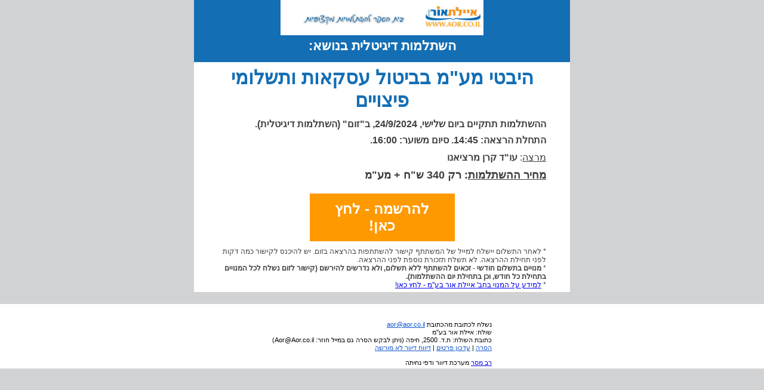

--- FILE ---
content_type: text/html; charset=UTF-8
request_url: http://messages.responder.co.il/7712071
body_size: 4002
content:
<!DOCTYPE HTML PUBLIC "-//W3C//DTD HTML 4.01 Transitional//EN" "http://www.w3.org/TR/html4/loose.dtd"><html xmlns:v="urn:schemas-microsoft-com:vml" xmlns:w="urn:schemas-microsoft-com:office:word"> <head><meta http-equiv='Content-Type' content='text/html; charset=UTF-8'><title>היבטי מע&quot;מ בביטול עסקאות ותשלומי פיצויים (פרסומת)</title> <meta name="author" content="ravmesser"> <!--[if gte mso 9]><xml> <o:OfficeDocumentSettings><o:AllowPNG/><o:PixelsPerInch>96</o:PixelsPerInch> </o:OfficeDocumentSettings></xml><![endif]--> <style class="">@media only screen and (max-width:680px){.toptextarea_multyelements,.headerarea_multyelements,.postheaderarea_multyelements,.bodyarea_multyelements,.prefooterarea_multyelements,.footerarea_multyelements,.postfooterarea_multyelements{width:100% !important}img{max-width:100% !important}.multy.name_twocols .name_twocols_leftcol{min-width:190px !important}.multy.name_twocols .name_twocols_leftcol .multyparent{width:100% !important}.multy.name_onecolheader .name_seperatorimage5 .imageControl{width:100% !important;height:auto !important}.aligntable.captionedimage{float:right}}</style> <meta http-equiv="Content-Type" content="text/html; charset=UTF-8"> <!--[if mso]> <style type="text/css"></style> <![endif]--> <style type="text/css">.ReadMsgBody{width:100%}.ExternalClass{width:100%}body{width:100%;height:100%;margin:0;padding:0;-webkit-font-smoothing:antialiased}html{width:100%}body{direction:rtl;background-color:#d1d2d4}span.yshortcuts,a span{color:#000;background-color:none;border:0}span.yshortcuts:hover,span.yshortcuts:active,span.yshortcuts:focus{color:#000;background-color:none;border:0}.ExternalClass{width:100%}.ExternalClass,.ExternalClass p,.ExternalClass span,.ExternalClass font,.ExternalClass td,.ExternalClass div{line-height:100%}#outlook a{padding:0}img{-ms-interpolation-mode:bicubic}body{-webkit-text-size-adjust:100%}body{-ms-text-size-adjust:100%}table,tbody,tr,td{mso-table-lspace:0;mso-table-rspace:0}</style> <!-- <style nocompress="true"> @media print { #_t { background-image: url('https://analytics.ravpages.co.il/__manalytics__/submit?publicid=38854944c444daffdc08e5d1521edb8464ABDDE0&amp;sendinstanceid=http://messages.responder.co.il/7712071&amp;&rxc=1705555703');} } div.OutlookMessageHeader { background-image:url('https://analytics.ravpages.co.il/__manalytics__/submit?publicid=38854944c444daffdc08e5d1521edb8464ABDDE0&amp;sendinstanceid=http://messages.responder.co.il/7712071&amp;&rxc=1705555703') } table.moz-email-headers-table { background-image:url('https://analytics.ravpages.co.il/__manalytics__/submit?publicid=38854944c444daffdc08e5d1521edb8464ABDDE0&amp;sendinstanceid=http://messages.responder.co.il/7712071&amp;&rxc=1705555703') } blockquote #_t { background-image:url('https://analytics.ravpages.co.il/__manalytics__/submit?publicid=38854944c444daffdc08e5d1521edb8464ABDDE0&amp;sendinstanceid=http://messages.responder.co.il/7712071&amp;&rxc=1705555703') } #MailContainerBody #_t { background-image:url('https://analytics.ravpages.co.il/__manalytics__/submit?publicid=38854944c444daffdc08e5d1521edb8464ABDDE0&amp;sendinstanceid=http://messages.responder.co.il/7712071&amp;&rxc=1705555703') } @media only screen and (max-width: 320px) { #_t2 { background-image:url('https://analytics.ravpages.co.il/__manalytics__/submit?publicid=38854944c444daffdc08e5d1521edb8464ABDDE0&amp;res=_320&amp;sendinstanceid=http://messages.responder.co.il/7712071&amp;&rxc=1705555703') } } @media only screen and (min-width: 321px) and (max-width: 480px) { #_t2 { background-image:url('https://analytics.ravpages.co.il/__manalytics__/submit?publicid=38854944c444daffdc08e5d1521edb8464ABDDE0&amp;res=321_480&amp;sendinstanceid=http://messages.responder.co.il/7712071&amp;&rxc=1705555703') } } @media only screen and (min-width: 481px) and (max-width: 639px) { #_t2 { background-image:url('https://analytics.ravpages.co.il/__manalytics__/submit?publicid=38854944c444daffdc08e5d1521edb8464ABDDE0&amp;res=481_639&amp;sendinstanceid=http://messages.responder.co.il/7712071&amp;&rxc=1705555703') } } @media only screen and (min-width: 640px) { #_t2 { background-image:url('https://analytics.ravpages.co.il/__manalytics__/submit?publicid=38854944c444daffdc08e5d1521edb8464ABDDE0&amp;res=640_&amp;sendinstanceid=http://messages.responder.co.il/7712071&amp;&rxc=1705555703') } } </style> --> <style>#preheadertext{font-size:0 !important}*[id]#preheadertext{font-size:1px !important}</style> <meta name="viewport" content="width=device-width"> <meta name="viewport" content="initial-scale=1, maximum-scale=1, user-scalable=no"> <style>#o6,#o9,#o10,#o11,#o12,#o16{padding-left:40px !important}#o6,#o9,#o10,#o11,#o12,#o16{padding-right:40px !important}#o6,#o9,#o10,#o11,#o12,#o16{line-height:1.2}#o6,#o9,#o10,#o11,#o12,#o16{direction:rtl}#o6,#o9,#o10,#o11,#o12,#o16{font-style:normal}#o6,#o10,#o11,#o12,#o16{font-size:16px}#o6,#o10,#o11,#o12,#o16{font-weight:400}#o6,#o10,#o11,#o12,#o16{font-family:arial}#o6{color:#fff}#o6,#o9,#o10,#o11,#o12,#o16{padding-left:40}#o6,#o9,#o10,#o11,#o12,#o16{padding-right:40px}#o6{padding-top:0}#o6{padding-bottom:0}#o6,#o9,#o10,#o11,#o12,#o16{width:550px}#o6,#o9,#o10,#o11,#o12,#o16{text-align:right}#o6,#o9,#o10,#o11,#o12,#o16{text-align:start}#o6,#o9,#o10,#o11,#o12,#o16{vertical-align:top}#o6{height:40px}#o6{background-color:#146eb4}#o9{font-size:32px}#o9{font-weight:700}#o9{font-family:Arial,Helvetica,sans-serif}#o9{color:#146eb4}#o9{padding-top:7px}#o9,#o10,#o11,#o16{padding-bottom:5px}#o9{height:77px}#o9,#o10,#o11,#o12,#o16{background-color:#fff}#o10,#o11,#o12,#o16{color:#404041}#o10,#o11,#o12,#o16{padding-top:5px}#o12{padding-bottom:10px}@media only screen and (max-width:400px){#o6,#o9,#o10,#o11,#o12,#o16{padding-left:10px !important}#o6,#o9,#o10,#o11,#o12,#o16{padding-right:10px !important}}</style><!--[if mso]><style>#o5,#o6{border-left:1px solid #146eb4 !important}#o9,#o10,#o11,#o12,#o13,#o16{border-left:1px solid #fff !important}#o14,#o15{border-left:1px solid #f90 !important}#o18{border-left:1px solid white !important}#o5,#o6{border-right:1px solid #146eb4 !important}#o9,#o10,#o11,#o12,#o13,#o16{border-right:1px solid #fff !important}#o14,#o15{border-right:1px solid #f90 !important}#o18{border-right:1px solid white !important}#o5{height:64px !important}#o6{height:40px !important}#o9{height:89px !important}#o15{height:53px !important}</style><![endif]--></head> <body style="background-color:#d1d2d4;"> <span id="preheadertext" style="display: none !important; max-height: 0px; font-size: 1px; overflow: hidden; mso-hide: all;">{{preheader}}</span> <table width="100%" cellspacing="0" cellpadding="0" class="" style="background-color:#d1d2d4;" id="o0"> <tbody> <tr> <td align="center" style="font-family:Arial, Helvetica, sans-serif; font-size:14px;padding:0px 0px 20px 0px;" valign="top" class="" id="o1"> <table dir="rtl" style="width:630px;" class=" multyparent bodyarea_multyelements" cellspacing="0" cellpadding="0" root="true" id="o2"> <tbody> <tr> <td colspan="2" dir="rtl" style="text-align:right;text-align:start;vertical-align:top;" class=" multy name_onecolheader" valign="top" id="o3"> <table dir="rtl" style="width:100%;" class=" multyparent" cellspacing="0" cellpadding="0" id="o4"> <tbody> <tr> <td colspan="2" bgcolor="#146eb4" dir="rtl" style="font-size:0;padding-left:0;padding-right:0px;padding-top:0px;padding-bottom:5px;width:630px;text-align:center;vertical-align:top;height:59px;background-color:#146eb4;" class=" multy" valign="top" id="o5"> <a href="https://links.responder.co.il/?lid=31786589&amp;t=1" target="_blank" class=" imageControl"> <!--[if !mso]><!-- --> <img src="//images.ravpages.co.il/xsite_resources/user_content/5e/1b/18/c4/5e1b18c4c6a6d31695acbae3fd70ecc6/images/068d0b705144b493b53c7b93aed68fa3_339X59.jpg?ver=3.12&rxc=1705555703" class="" width="339" style="width:54%;min-width:310px;margin:0;border:none;max-width:100%;" alt='איילת אור בע"מ - בית הספר להשתלמויות מקצועיות' title='איילת אור בע"מ - בית הספר להשתלמויות מקצועיות'> <!--<![endif]--> <!--[if mso]> <img src="//images.ravpages.co.il/xsite_resources/user_content/5e/1b/18/c4/5e1b18c4c6a6d31695acbae3fd70ecc6/images/068d0b705144b493b53c7b93aed68fa3_339X59.jpg?ver=3.12&rxc=1705555703" class="" width="339" height="59" style="margin:0;border:none;max-width:100%;" alt='איילת אור בע"מ - בית הספר להשתלמויות מקצועיות' title='איילת אור בע"מ - בית הספר להשתלמויות מקצועיות'> <![endif]--> </a> </td> </tr> <tr> <td colspan="2" bgcolor="#146eb4" dir="rtl" style="line-height:1.20;direction:rtl;font-style:normal;font-size:16px;font-weight:400;font-family:arial;color:#ffffff;padding-left:40;padding-right:40px;padding-top:0px;padding-bottom:0px;width:550px;text-align:right;text-align:start;vertical-align:top;height:40px;background-color:#146eb4;padding-left:-webkit-calc(10px + -320px*30/230 + 100%*30/230);padding-right:-webkit-calc(10px + -320px*30/230 + 100%*30/230);" class=" multy" valign="top" id="o6" leftTarget="10" rightTarget="10"> <p style="font-size:22px;text-align: center;margin:8px 0px;margin-top:0px;margin-bottom:0px;"><span style="font-weight:bold;font-size: 22px;" class="">השתלמות דיגיטלית בנושא:</span></p> </td> </tr> </tbody> </table> </td> </tr> <tr> <td colspan="2" dir="rtl" style="text-align:right;text-align:start;vertical-align:top;" class=" multy" valign="top" id="o7"> <table dir="rtl" style="width:100%;" class=" multyparent" cellspacing="0" cellpadding="0" align="center" id="o8"> <tbody> <tr> <td colspan="2" bgcolor="#ffffff" dir="rtl" style="line-height:1.20;direction:rtl;font-style:normal;font-size:32px;font-weight:700;font-family:Arial, Helvetica, sans-serif;color:#146eb4;padding-left:40;padding-right:40px;padding-top:7px;padding-bottom:5px;width:550px;text-align:right;text-align:start;vertical-align:top;height:77px;background-color:#ffffff;padding-left:-webkit-calc(10px + -320px*30/230 + 100%*30/230);padding-right:-webkit-calc(10px + -320px*30/230 + 100%*30/230);" class=" multy" valign="top" id="o9" leftTarget="10" rightTarget="10"> <p style="font-size:32px;text-align: center;margin:16px 0px;margin-top:0px;margin-bottom:0px;">היבטי מע"מ בביטול עסקאות ותשלומי פיצויים</p> </td> </tr> <tr> <td colspan="2" bgcolor="#ffffff" dir="rtl" style="line-height:1.20;direction:rtl;font-style:normal;font-size:16px;font-weight:400;font-family:arial;color:#404041;padding-left:40;padding-right:40px;padding-top:5px;padding-bottom:5px;width:550px;text-align:right;text-align:start;vertical-align:top;background-color:#ffffff;padding-left:-webkit-calc(10px + -320px*30/230 + 100%*30/230);padding-right:-webkit-calc(10px + -320px*30/230 + 100%*30/230);" class=" multy" valign="top" id="o10" leftTarget="10" rightTarget="10"> <p dir="rtl" align="right" style="font-size:16px;text-align:right;margin:8px 0px;margin-top:0px;direction:rtl;"><span class="" style="font-weight:bold;font-size:16px;">ההשתלמות תתקיים ביום שלישי, </span><span style="font-weight: bold;font-size:16px;">24/9/2024, ב"זום" (השתלמות דיגיטלית).</span></p><p dir="rtl" align="right" style="font-size:16px;text-align:right;margin:8px 0px;margin-bottom:0px;direction:rtl;"><span class="" style="font-weight:bold;font-size:16px;">התחלת הרצאה: 14:45. סיום משוער: 16:00.</span></p> </td> </tr> <tr> <td colspan="2" bgcolor="#ffffff" dir="rtl" style="line-height:1.20;direction:rtl;font-style:normal;font-size:16px;font-weight:400;font-family:arial;color:#404041;padding-left:40;padding-right:40px;padding-top:5px;padding-bottom:5px;width:550px;text-align:right;text-align:start;vertical-align:top;background-color:#ffffff;padding-left:-webkit-calc(10px + -320px*30/230 + 100%*30/230);padding-right:-webkit-calc(10px + -320px*30/230 + 100%*30/230);" class=" multy" valign="top" id="o11" leftTarget="10" rightTarget="10"> <p align="right" style="font-size:16px;text-align:right;margin:8px 0px;margin-top:0px;margin-bottom:0px;"><span style="text-decoration: underline;font-size:16px;">מרצה</span>:<span class="" style="font-weight:bold;"> עו"ד קרן מרציאנו</span></p> </td> </tr> <tr> <td colspan="2" bgcolor="#ffffff" dir="rtl" style="line-height:1.20;direction:rtl;font-style:normal;font-size:16px;font-weight:400;font-family:arial;color:#404041;padding-left:40;padding-right:40px;padding-top:5px;padding-bottom:10px;width:550px;text-align:right;text-align:start;vertical-align:top;background-color:#ffffff;padding-left:-webkit-calc(10px + -320px*30/230 + 100%*30/230);padding-right:-webkit-calc(10px + -320px*30/230 + 100%*30/230);" class=" multy" valign="top" id="o12" leftTarget="10" rightTarget="10"> <p dir="rtl" align="right" style="font-size:18px;text-align:right;margin:8px 0px;margin-top:0px;margin-bottom:0px;direction:rtl;"><span style="font-weight:bold;font-size: 18px;text-decoration: underline;">מחיר ההשתלמות</span><span style="font-weight:bold;font-size: 18px;">: רק 340 ש"ח + מע"מ</span></p> </td> </tr> <tr> <td colspan="2" bgcolor="#ffffff" dir="rtl" style="padding-left:0;padding-right:0px;padding-top:10px;padding-bottom:5px;vertical-align:top;background-color:#ffffff;" class=" multy" valign="top" align="center" id="o13"> <table class="" bgcolor="#ff9900" dir="rtl" style="-webkit-border-radius:0px 0px 0px 0px;-moz-border-radius:0px 0px 0px 0px;border-radius:0px 0px 0px 0px;overflow:hidden;background-color:#ff9900;" cellspacing="0" cellpadding="0" id="o14"><tbody> <tr><td valign="middle" class="" style="text-align:center;padding-left:24px;padding-right:24px;padding-top:12px;padding-bottom:12px;width:195px;height:29px;" id="o15"> <a href="https://links.responder.co.il/?lid=31786585&amp;t=1" style="margin:0;text-decoration:none;text-align:center;color:#ffffff;font-family:arial;font-weight:700;font-size:24px;line-height:1.20;" target="_blank">להרשמה - לחץ כאן!</a></td> </tr></tbody> </table> </td> </tr> <tr> <td colspan="2" bgcolor="#ffffff" dir="rtl" style="line-height:1.20;direction:rtl;font-style:normal;font-size:16px;font-weight:400;font-family:arial;color:#404041;padding-left:40;padding-right:40px;padding-top:5px;padding-bottom:5px;width:550px;text-align:right;text-align:start;vertical-align:top;background-color:#ffffff;padding-left:-webkit-calc(10px + -320px*30/230 + 100%*30/230);padding-right:-webkit-calc(10px + -320px*30/230 + 100%*30/230);" class=" multy" valign="top" id="o16" leftTarget="10" rightTarget="10"> <p dir="rtl" align="right" style="font-size:16px;text-align:right;margin:8px 0px;margin-top:0px;margin-bottom:0px;direction:rtl;"><span style="font-size: 12px;">* לאחר התשלום יישלח למייל של המשתתף קישור להשתתפות בהרצאה בזום. יש להיכנס לקישור כמה דקות לפני תחילת ההרצאה. לא תשלח תזכורת נוספת לפני ההרצאה. </span><br><span style="font-size: 12px;font-weight: 400;">* </span><span style="font-size: 12px;font-weight:bold;">מנויים בתשלום חודשי - זכאים להשתתף ללא תשלום, ולא נדרשים להירשם (קישור לזום נשלח לכל המנויים בתחילת כל חודש, וכן בתחילת יום ההשתלמות). </span><br style="font-size: 12px;font-weight:bold;"><span style="font-size: 12px;">* </span><a href="https://links.responder.co.il/?lid=31786587&amp;t=1" style="font-size: 12px;-ms-word-break:break-all;word-break:break-word;word-wrap:break-word;" target="_blank">למידע על המנוי בחב' איילת אור בע"מ - לחץ כאן!</a></p> </td> </tr> </tbody> </table> </td> </tr> </tbody> </table> </td> </tr> </tbody> </table> <table values="style" width="100%" cellspacing="0" cellpadding="0" style="margin:0" calceddisplay="__null__" display="__null__" id="o17"><tbody calceddisplay="__null__" display="__null__"><tr calceddisplay="__null__" display="__null__"><td values="style" dir="rtl" align="center" bgcolor="white" style="padding-top:25px;background-color:white;font-family:Arial,Helvetica,sans-serif;font-size:11px" calceddisplay="__null__" display="__null__" id="o18"> <!--unsubscribe-start--><table align="center">
<tr>
<td dir="rtl" align="right" style="display:table-cell!important;background-color:#ffffff!important;font-family:Arial,Helvetica,sans-serif;font-size:11px!important;color:#000000!important;">
נשלח לכתובת <a href="mailto:" style="display:inline!important;font-size:11px!important;color:#1155cc!important;direction:ltr;"></a> מהכתובת <a href="mailto:aor@aor.co.il" style="display:inline!important;font-size:11px!important;color:#1155cc!important;direction:ltr;">aor@aor.co.il</a><br />
שולח: איילת אור בע&quot;מ<br />
כתובת השולח: ת.ד. 2500, חיפה (ניתן לבקש הסרה גם במייל חוזר: Aor@Aor.co.il)<br />
<a href="https://cp.responder.co.il/unsubscribe.new.php?test&amp;mid=7712071&amp;lang=he" style="display:inline!important;font-size:11px!important;color:#1155cc!important;">הסרה</a> | <a href="https://cp.responder.co.il/unsubscribe.new.php?test&amp;mid=7712071&amp;lang=he&amp;modify=1" style="display:inline!important;font-size:11px!important;color:#1155cc!important;">עדכון פרטים</a> | <a href="https://cp.responder.co.il/unsubscribe.new.php?test&amp;mid=7712071&amp;lang=he&amp;report=1" style="display:inline!important;font-size:11px!important;color:#1155cc!important;">דיווח דיוור לא מורשה</a><br /><br />
<a href="http://www.responder.co.il">רב מסר</a> מערכת דיוור ודפי נחיתה
</td>
</tr>
</table>
<!--unsubscribe-end--> </td></tr></tbody></table> <style type="text/css">.ReadMsgBody{width:100%}.ExternalClass{width:100%}body{direction:rtl;background-color:#d1d2d4}span.yshortcuts,a span{color:#000;background-color:none;border:0}span.yshortcuts:hover,span.yshortcuts:active,span.yshortcuts:focus{color:#000;background-color:none;border:0}</style> <!-- <div style="background-image: url('https://analytics.ravpages.co.il/__manalytics__/submit?publicid=38854944c444daffdc08e5d1521edb8464ABDDE0&amp;sendinstanceid=http://messages.responder.co.il/7712071&amp;&rxc=1705555703')" id="_t"></div><img border="0" height="1" src="https://analytics.ravpages.co.il/__manalytics__/submit?publicid=38854944c444daffdc08e5d1521edb8464ABDDE0&amp;sendinstanceid=http://messages.responder.co.il/7712071&amp;&rxc=1705555703" width="1"> --> </body> <!--
null
--></html><!--md5:119dfaeb5bb5689d8a4ac1d5b7064195,19166-->